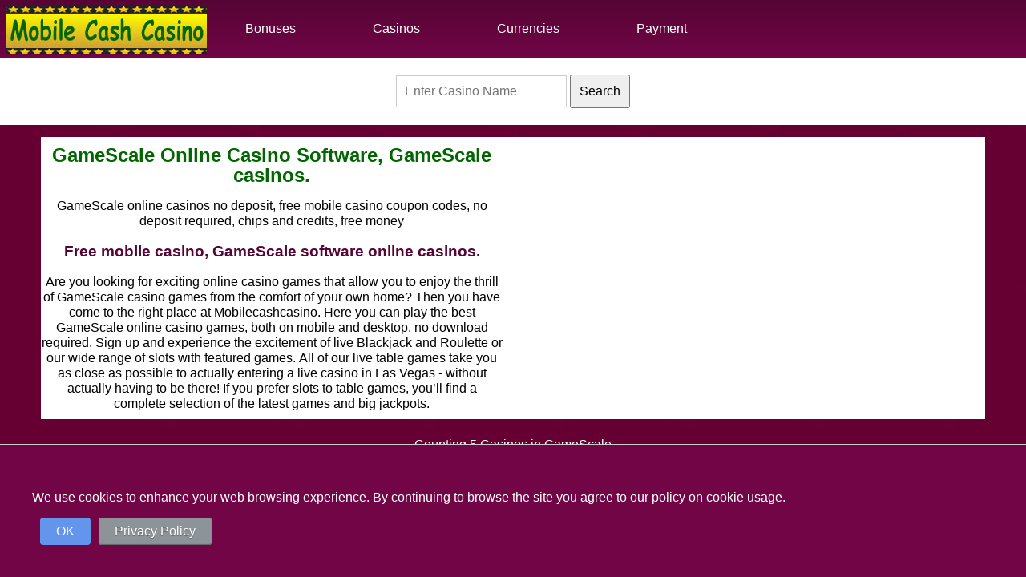

--- FILE ---
content_type: text/html; charset=UTF-8
request_url: https://www.mobilecashcasino.com/software-review/gamescale
body_size: 5176
content:
<!DOCTYPE html>
<html lang="en">
    <head>
    <meta charset="utf-8" >
    <title>Casinos and Software review of GameScale.</title>
<meta name="description" content="The GameScale Software info, casinos and more., The top choice of GameScale Software by Mobile Caino Menu. Online Casino deposit or witdrawal methode, make online purchases or deposit with !" >
<meta name="keywords" content="GameScale, Software, Casinos" >
 <link rel="canonical" href="https://www.mobilecashcasino.com/software-review/gamescale" />
<link rel="alternate" hreflang="en" href="https://www.mobilecashcasino.com/software-review/gamescale"/>
<link rel="alternate" hreflang="x-default" href="https://www.mobilecashcasino.com/software-review/gamescale"/>
<meta name="robots" content="index, follow" />
<meta name="googlebot" content="index, follow" />
<meta name="viewport" content="width=device-width, initial-scale=1.0" />
<link rel="shortcut icon" href="/images/mcc-icon.gif" type="image/x-icon"/>
<script src="/js/jQuery.js" type="text/javascript"></script>
<link rel="stylesheet" type="text/css" href="/css/mcc.v.0.0.2.css"/> 
<script src="/js/mcc.v.0.1.js" type="text/javascript"></script>
<link rel="stylesheet" href="https://cdnjs.cloudflare.com/ajax/libs/font-awesome/4.7.0/css/font-awesome.css">
<meta name="yandex-verification" content="2d0d4f04d47230ad" />
<meta name="msvalidate.01" content="10A7423B1A1B1CAE56AB1C33CD8AF35C" />
<!-- Google tag (gtag.js) -->
<script async src="https://www.googletagmanager.com/gtag/js?id=G-HXS5G0BBCQ"></script>
<script>
  window.dataLayer = window.dataLayer || [];
  function gtag(){dataLayer.push(arguments);}
  gtag('js', new Date());

  gtag('config', 'G-HXS5G0BBCQ');
</script>
</head>
<body>
<div class="mcme-con">
  <div class="mcme">
  	<a class="logo" href="/" title="mobilecashcasino"></a>
    <ul>
      <li><a href="/no-deposit-casinos-list">Bonuses</a>
        <ul>
          <li><a href="/no-deposit-casinos-list">Bonus</a>
            <ul>
                  <li><a href="/free-spins-casinos-list">Free Spins Bonus</a></li>
                  <li><a href="/no-deposit-casinos-list">No Deposit Bonus</a></li>
                  <li><a href="/welcome-bonus-casinos-list">Welcome Bonus</a></li>
            </ul>
          </li>
        </ul>
      </li> 
      <li><a href="/casino-list">Casinos</a>
        <ul>
          <li><a href="/casino-list">Casinos</a>
            <ul> 
                  <li><a href="/casino-list">Casinos</a></li>
                  <li><a href="/alphabetic-casinos">Alphabetic List</a></li>
                  <li><a href="/devices">Devices</a></li>
                  <li><a href="/live-dealers">Live Dealers</a></li>
                  <li><a href="/jurisdictions">Jurisdictions</a></li>
                  <!--<li><a href="/faq">FAQ</a></li>-->
            </ul>
          </li>
          <li><a href="/software-casino-list">Software</a>
            <ul>
                  <li><a href="/software-review/play-n-go">Play n Go</a></li>
                  <li><a href="/software-review/microgaming">Microgaming</a></li>
                  <li><a href="/software-review/playtech">Playtech</a></li>
                  <li><a href="/software-review/rival">Rival</a></li>
                  <li><a href="/software-review/netent">NetEnt</a></li>
                  <li><a href="/software-review/real-time-gaming">RTG</a></li>
                  <li><a href="/software-casino-list">Software List</a></li>
            </ul>
          </li>
          <li><a href="/countries-list">Countries</a>
            <ul>
                  <li><a href="/country/africa/south-africa">South Africa</a></li>
                  <li><a href="/country/oceania/new-zealand">New Zealand</a></li>
                  <li><a href="/country/america/canada">Canada</a></li>
                  <li><a href="/country/europe/united-kingdom">United Kingdom</a></li>
                  <li><a href="/country/oceania/australia">Australia</a></li>
                  <li><a href="/country/america/united-states">USA</a></li>
                  <li><a href="/countries-list">Country List</a></li>
            </ul>
          </li>
          <li><a href="/languages">Languages</a>
            <ul>
                  <li><a href='/language/dutch'>Dutch</a></li>
                  <li><a href='/language/german'>German</a></li>
                  <li><a href='/language/english'>English</a></li>
                  <li><a href='/language/french'>French</a></li>
                  <li><a href='/language/spanish'>Spanish</a></li>
                  <li><a href="/languages">Languages List</a></li>
            </ul>
          </li>
        </ul>
      </li> 
      <li><a href="/currencies">Currencies</a>
        <ul>
          <li><a href="/currencies">Currencies</a>
            <ul> 
                  <li><a href="/currency/euro">EURO</a></li>
                  <li><a href="/currency/united-kingdom-pound-sterling">UKP</a></li>
                  <li><a href="/currency/united-states-dollars">USD</a></li>
                  <li><a href="/currency/canadian-dollar">CAD</a></li>
                  <li><a href="/currency/new-zealand-dollars">NZD</a></li>
                  <li><a href="/currencies">Currency List</a></li>
            </ul>
          </li>
          <li><a href="/crypto-list">Crypto</a>
            <ul>
                  <li><a href="/currency/bitcoins">BTC</a></li>
                  <li><a href="/currency/ethereum">Ethereum</a></li>
                  <li><a href="/currency/litecoin">Litecoin</a></li>
                  <li><a href="/currency/dogecoins">Dogecoins</a></li>
                  <li><a href="/currency/tether">Tether</a></li>
                  <li><a href="/crypto-list">Crypto List</a></li>
            </ul>
          </li>
        </ul>
      </li> 
      <li><a href="/minimum-deposit-casinos">Payment</a>
        <ul>
          <li><a href="/minimum-deposit-casinos">Min Deposit</a>
            <ul> 
                  <li><a href="/min-deposit/1-min-to-5">1 Min Deposit To 5</a></li>
                  <li><a href="/min-deposit/6-min-to-10">6 Min Deposit To 10</a></li>
                  <li><a href="/min-deposit/11-min-to-15">11 Min Deposit To 15</a></li>
                  <li><a href="/min-deposit/16-min-to-20">16 Min Deposit To 20</a></li>
                  <li><a href="/min-deposit/21-min-to-25">21 Min Deposit To 25</a></li>
                  <li><a href="/min-deposit/26-min-and-above">26 Min Deposit And Above</a></li>
                  <li><a href="/minimum-deposit-casinos">Min Deposit List</a></li>
            </ul>
          </li>
          <li><a href="/banking-list">Deposit</a>
            <ul>
                  <li><a href="/banking/bank-wire-transfer">Bank Wire</a></li>
                  <li><a href="/banking/visa">Visa</a></li>
                  <li><a href="/banking/mastercard">Mastercard</a></li>
                  <li><a href="/banking/skrill">Skrill</a></li>
                  <li><a href="/banking/neteller">Neteller</a></li>
                  <li><a href="/banking/ecopayz">Eco Payz</a></li>
                  <li><a href="/banking-list">Deposit List</a></li>
            </ul>
          </li>
          <li><a href="/cashout-payment-list">Withdrawel</a>
            <ul>
                  <li><a href="/instant-payout-casinos">Instant</a></li>
                  <li><a href="/cashout/credit-debit-cards-bank-transfer">Credit / Debit Card</a></li>
                  <li><a href="/cashout/ewallets">eWallets</a></li>
                  <li><a href="/cashout/wire-transfer">Wire Transfer</a></li>
                  <li><a href="/cashout/check">Check</a></li>
                  <li><a href="/cashout-payment-list">Cashout List</a></li>
            </ul>
          </li>
        </ul>
      </li>
    </ul>
  </div>
</div>
<div class="sr">
<form method="get" action="/search-results" enctype="multipart/form-data">
           <p><input type="search" name="user_query" placeholder="Enter Casino Name" />
           <input type="submit" name="search" style='font-size: 16px;padding: 10px;' value="Search" />
        </p>
         </form>
         </div>    <div class="wrapper"><div class="mc-col-12 mc-col-m-12 mc-col-s-12">        </div>
<div class="mc-col-12 mc-col-m-12 mc-col-s-12">
                        <div class="mon-box box1">
                        <h1>GameScale Online Casino Software, GameScale casinos.</h1> 
<p>GameScale online casinos no deposit, free mobile casino coupon codes, no deposit required, chips and credits, free money</p>
<h2>Free mobile casino, GameScale software online casinos.</h2>
<p>Are you looking for exciting online casino games that allow you to enjoy the thrill of GameScale casino games from the comfort of your own home?
Then you have come to the right place at Mobilecashcasino. Here you can play the best GameScale online casino games, both on mobile and desktop, no download required. Sign up and experience the excitement of live Blackjack and Roulette or our wide range of slots with featured games. All of our live table games take you as close as possible to actually entering a live casino in Las Vegas - without actually having to be there! If you prefer slots to table games, you’ll find a complete selection of the latest games and big jackpots.</p>
                    </div>
                                        
       <div class="clear">
                  <p>Counting 5 Casinos in GameScale</p>       </div>
       <div class="boxhold">
       
        <div class="b-c">
            <div class="b-box">
        <div class="boxbon">
        <div id="topbannerhost-box">
        <div class="topheader-box">
        Casino Superlines        </div>
     </div>
             <div class="boxbon-img"> 
    <img src="/img-casino/casino-superlines/wb.jpg" width="125" height="125" alt="Casino Superlines"/>
         </div>
        <div class="boxbon-title">
        Welcome Bonus of 350% up to &euro;1800 use coupon code: <strong>BONUS1</strong></br>         <p>
         <a href="#" rel="noopener noreferrer" target="_blank" class="b-disabled">Restricted</a>&nbsp;&nbsp;<a href="/casinos/casino-superlines" class="b-review">Review</a>
        </p>
        </div>
        </div>
        </div>
        </div>
        <div class="b-c">
            <div class="b-box">
        <div class="boxbon">
        <div id="topbannerhost-box">
        <div class="topheader-box">
        Africasino        </div>
     </div>
             <div class="boxbon-img"> 
    <img src="/img-casino/africasino/wb.jpg" width="125" height="125" alt="Africasino"/>
         </div>
        <div class="boxbon-title">
        Welcome Bonus of 350% up to R10000 use coupon code: <strong>BONUS1 BONUS2 BONUS3</strong></br>         <p>
         <a href="#" rel="noopener noreferrer" target="_blank" class="b-disabled">Restricted</a>&nbsp;&nbsp;<a href="/casinos/africasino" class="b-review">Review</a>
        </p>
        </div>
        </div>
        </div>
        </div>
        <div class="b-c">
            <div class="b-box">
        <div class="boxbon">
        <div id="topbannerhost-box">
        <div class="topheader-box">
        Lord of the Spins Casino        </div>
     </div>
             <div class="boxbon-img"> 
    <img src="/img-casino/lord-of-the-spins-casino/L.gif" width="125" height="125" alt="Lord of the Spins Casino"/>
         </div>
        <div class="boxbon-title">
        Welcome Bonus of 200% up to &euro;1000<br /><a title="Terms and Conditions Lord of the Spins Casino" href="https://go.conversionaffiliates.com/visit/?bta=35882&amp;nci=5715" target="_blank" rel="noopener noreferrer">Terms and Conditions</a></br>         <p>
         <a href="#" rel="noopener noreferrer" target="_blank" class="b-disabled">Restricted</a>&nbsp;&nbsp;<a href="/casinos/lord-of-the-spins-casino" class="b-review">Review</a>
        </p>
        </div>
        </div>
        </div>
        </div>
        <div class="b-c">
            <div class="b-box">
        <div class="boxbon">
        <div id="topbannerhost-box">
        <div class="topheader-box">
        All Wins Casino        </div>
     </div>
             <div class="boxbon-img"> 
    <img src="/img-casino/all-wins-casino/L.gif" width="125" height="125" alt="All Wins Casino"/>
         </div>
        <div class="boxbon-title">
        Welcome Bonus of 250% up to &euro;1500<br /><a title="Terms and Conditions All Wins Casino" href="https://go.conversionaffiliates.com/visit/?bta=35882&amp;nci=5716" target="_blank" rel="noopener noreferrer">Terms and Conditions</a></br>         <p>
         <a href="#" rel="noopener noreferrer" target="_blank" class="b-disabled">Restricted</a>&nbsp;&nbsp;<a href="/casinos/all-wins-casino" class="b-review">Review</a>
        </p>
        </div>
        </div>
        </div>
        </div>
        <div class="b-c">
            <div class="b-box">
        <div class="boxbon">
        <div id="topbannerhost-box">
        <div class="topheader-box">
        OrientXpress Casino        </div>
     </div>
             <div class="boxbon-img"> 
    <img src="/img-casino/orientxpress-casino/wb.jpg" width="125" height="125" alt="OrientXpress Casino"/>
         </div>
        <div class="boxbon-title">
        Welcome Bonus of 300% up to &euro;2250 use coupon code: <strong>BPK1D</strong></br>         <p>
         <a href="#" rel="noopener noreferrer" target="_blank" class="b-disabled">Restricted</a>&nbsp;&nbsp;<a href="/casinos/orientxpress-casino" class="b-review">Review</a>
        </p>
        </div>
        </div>
        </div>
        </div>   </div>
            <div class="mcpagcen">
                  <p>Page <strong>1</strong> of <strong>1</strong></p>              <div class="mcpag">
                                </div>
               </div>
                            <div class="mon-box box1">
                        <h2>Special free bonuses at GameScale casinos.</h2>
<p>Mobile casinos, just like regular players, offer plenty of promotions like nodeposit bonuses or free credits offers. The main goal is to attract many players to casinos and promote new mobile games. These given bonuses are good and attractive to the players, giving them the chance to win money with less or no risk of losing their own money.</p>
<p>Especially free credits, free casino chips or free spins are a favorite way for many mobile players to enjoy new games on smartphone, iphone, windows phone, ipad and tablet. No deposit is needed or required to gamble, even the higher you play with the casino’s money and have the chance to make real money winnings. Worst case scenario, if you lose the bet, you don’t want to lose any money yourself. If you win, you collect.</p>
<h2>Special free GameScale coupon codes to win</h2>
<p>chance to win money with free money, get the best free online coupon codes for different countries..<br/>
<br/>
More and more online casinos and mobile casinos are giving away free play money to new players. This way you as a player can get to know the casino, the platform and the different games. Don’t like the casino? Then you just continue in another casino with free play money. free play casino You play as long as you have found a casino that you like, or where you have won with your free play money.</p>
<p>List of GameScale online casinos that offer free money. Please note that these offers are only for new players, only once on the same IP and residential address. You will find the casino in the list with a direct link to the casino website. The free amount of money you can claim, how you claim that amount and what conditions are attached.</p>
<h2>Free mobile casino goods</h2>
<p>Free GameScale online casinos, best casinos, with lots of free chips and free coupon codes, no deposit required"
FREE MONEY<br/>
chips & credits, first deposit bonus No-Deposit Bonus, $50 no deposit, £15 nodeposit bonus, and many other free welcome bonuses.</p>
                        </div>      </div>  
    
</div>
<div class="footer">
<button onclick="topFunction()" id="myBtn" title="Go to top" style="display: none;">Top</button>
<div id='bottommenu' class='align-center'>
<ul>
    <li><a href='/' title="Home">Home</a></li>
    <li><a href='/links' title="Links">Other Gaming Sites</a></li>
    <!--<li><a href="/pro-sitemaps-4292248" title="Sitemap">Sitemap</a></li>-->
    <li class='last'><a href='/contact'>Contact</a></li>
    <li><a href="/disclaimer-and-privacy-statement" title="Disclaimer And Privacy Statement">Disclaimer And Privacy Statement</a></li>
</ul>
</div>
<div class="mcf-col-2 mcf-col-m-2 mcf-col-s-12">
<a href="/casino-list">Casinos</a></br>
<a href="/countries-list">Country List</a></br>
<a href="/faq">News</a></br>
<a href="/welcome-bonus-casinos-list">Bonuses</a></br>
<a href="/software-casino-list">Softwares</a></br>
</div>
<div class="mcf-col-5 mcf-col-m-5 mcf-col-s-12">
You are not allowed to gamble under the age of 18 this is against the law. Also there are jurisdictions who require the age of 21.</br>
Please Gamble Responsibly!</br>
It is the users´ sole responsibility to read the ´terms and conditions´ of the linked casinos´ sites.</br>
<a href="https://www.begambleaware.org/" target="_blank" title="BeGambleAware"><img src="/images/begambleawareorg-logo.png" width="265" height="34" title="BeGambleAware" alt="BeGambleAware"></a><br><br><img src="/images/18plus.png" width="32" height="32" title="18+" alt="18+"/> <img src="/images/21plus.png" width="32" height="32" title="21+" alt="21+"/>
</div>
<div class="mcf-col-5 mcf-col-m-5 mcf-col-s-12">
Mobilecashcasinos.com Always tries to publish the correct information, if there is an error you can always report it to us via the contact. </br>
When a link doesn't work, this can be due to an extension in your browser, which can be an adblocker, if you don't want any problems playing, you can disable it.</br>
MCC cannot be held responsible for any errors posted by the casino websites.</br>Thank you for your cooperation!</br>
copyright 2026 &copy; mobilecashcasino.com, All rights reserved.
</div>

</div>
<div id="fb-root"></div>
<script>
// When the user scrolls down 20px from the top of the document, show the button
window.onscroll = function() {scrollFunction()};

function scrollFunction() {
    if (document.body.scrollTop > 1000 || document.documentElement.scrollTop > 1000) {
        document.getElementById("myBtn").style.display = "block";
    } else {
        document.getElementById("myBtn").style.display = "none";
    }
}

// When the user clicks on the button, scroll to the top of the document
function topFunction() {
    document.body.scrollTop = 0;
    document.documentElement.scrollTop = 0;
}
</script>
<script src="/js/mcc.v.0.0.1.js" type="text/javascript"></script>
<div class="AW-Form-1176087149"></div>
<script type="text/javascript">(function(d, s, id) {
    var js, fjs = d.getElementsByTagName(s)[0];
    if (d.getElementById(id)) return;
    js = d.createElement(s); js.id = id;
    js.src = "//forms.aweber.com/form/49/1176087149.js";
    fjs.parentNode.insertBefore(js, fjs);
    }(document, "script", "aweber-wjs-8ikpqnmoz"));
</script>
<script src="//t1.extreme-dm.com/f.js" id="eXF-mccasino-0" async defer></script>
</body>
</html>
